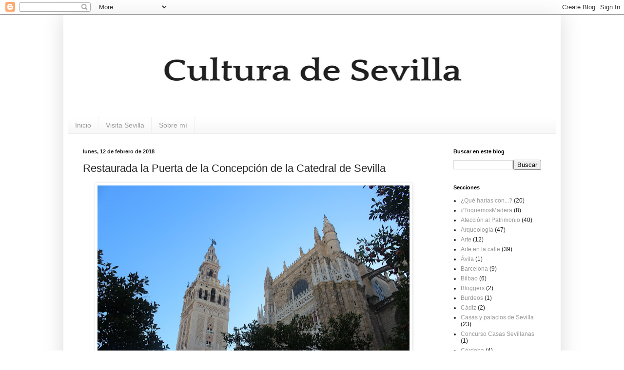

--- FILE ---
content_type: text/html; charset=UTF-8
request_url: https://culturadesevilla.blogspot.com/2018/02/restaurada-la-puerta-de-la-concepcion.html?showComment=1518480244940
body_size: 16217
content:
<!DOCTYPE html>
<html class='v2' dir='ltr' lang='es'>
<head>
<link href='https://www.blogger.com/static/v1/widgets/335934321-css_bundle_v2.css' rel='stylesheet' type='text/css'/>
<meta content='width=1100' name='viewport'/>
<meta content='text/html; charset=UTF-8' http-equiv='Content-Type'/>
<meta content='blogger' name='generator'/>
<link href='https://culturadesevilla.blogspot.com/favicon.ico' rel='icon' type='image/x-icon'/>
<link href='http://culturadesevilla.blogspot.com/2018/02/restaurada-la-puerta-de-la-concepcion.html' rel='canonical'/>
<link rel="alternate" type="application/atom+xml" title="Cultura de Sevilla - Atom" href="https://culturadesevilla.blogspot.com/feeds/posts/default" />
<link rel="alternate" type="application/rss+xml" title="Cultura de Sevilla - RSS" href="https://culturadesevilla.blogspot.com/feeds/posts/default?alt=rss" />
<link rel="service.post" type="application/atom+xml" title="Cultura de Sevilla - Atom" href="https://www.blogger.com/feeds/6766234989833184476/posts/default" />

<link rel="alternate" type="application/atom+xml" title="Cultura de Sevilla - Atom" href="https://culturadesevilla.blogspot.com/feeds/1667751863523032082/comments/default" />
<!--Can't find substitution for tag [blog.ieCssRetrofitLinks]-->
<link href='https://blogger.googleusercontent.com/img/b/R29vZ2xl/AVvXsEhF-zl4IPjVfXiUQKjas4OE53zy4H5cYep5LJ3ykB_N-2chcGLy7VekiUhXc0TCmSh95-QF7smdr_2COPwyMpgCNCOH0311PFrglbfV45KcNFsLh3q_XsqPKuOOPHizWWfh2epK2lHYNR0P/s640/01.jpg' rel='image_src'/>
<meta content='http://culturadesevilla.blogspot.com/2018/02/restaurada-la-puerta-de-la-concepcion.html' property='og:url'/>
<meta content='Restaurada la Puerta de la Concepción de la Catedral de Sevilla' property='og:title'/>
<meta content='     Hay veces en las que tras una restauración lo único que puedes hacer es rendirte ante la belleza. En los últimos meses el Cabildo Cated...' property='og:description'/>
<meta content='https://blogger.googleusercontent.com/img/b/R29vZ2xl/AVvXsEhF-zl4IPjVfXiUQKjas4OE53zy4H5cYep5LJ3ykB_N-2chcGLy7VekiUhXc0TCmSh95-QF7smdr_2COPwyMpgCNCOH0311PFrglbfV45KcNFsLh3q_XsqPKuOOPHizWWfh2epK2lHYNR0P/w1200-h630-p-k-no-nu/01.jpg' property='og:image'/>
<title>Cultura de Sevilla: Restaurada la Puerta de la Concepción de la Catedral de Sevilla</title>
<style id='page-skin-1' type='text/css'><!--
/*
-----------------------------------------------
Blogger Template Style
Name:     Simple
Designer: Blogger
URL:      www.blogger.com
----------------------------------------------- */
/* Content
----------------------------------------------- */
body {
font: normal normal 12px Arial, Tahoma, Helvetica, FreeSans, sans-serif;
color: #222222;
background: #ffffff none repeat scroll top left;
padding: 0 40px 40px 40px;
}
html body .region-inner {
min-width: 0;
max-width: 100%;
width: auto;
}
h2 {
font-size: 22px;
}
a:link {
text-decoration:none;
color: #999999;
}
a:visited {
text-decoration:none;
color: #888888;
}
a:hover {
text-decoration:underline;
color: #33aaff;
}
.body-fauxcolumn-outer .fauxcolumn-inner {
background: transparent none repeat scroll top left;
_background-image: none;
}
.body-fauxcolumn-outer .cap-top {
position: absolute;
z-index: 1;
height: 400px;
width: 100%;
}
.body-fauxcolumn-outer .cap-top .cap-left {
width: 100%;
background: transparent none repeat-x scroll top left;
_background-image: none;
}
.content-outer {
-moz-box-shadow: 0 0 40px rgba(0, 0, 0, .15);
-webkit-box-shadow: 0 0 5px rgba(0, 0, 0, .15);
-goog-ms-box-shadow: 0 0 10px #333333;
box-shadow: 0 0 40px rgba(0, 0, 0, .15);
margin-bottom: 1px;
}
.content-inner {
padding: 10px 10px;
}
.content-inner {
background-color: #ffffff;
}
/* Header
----------------------------------------------- */
.header-outer {
background: transparent none repeat-x scroll 0 -400px;
_background-image: none;
}
.Header h1 {
font: normal normal 60px Arial, Tahoma, Helvetica, FreeSans, sans-serif;
color: #222222;
text-shadow: -1px -1px 1px rgba(0, 0, 0, .2);
}
.Header h1 a {
color: #222222;
}
.Header .description {
font-size: 140%;
color: #777777;
}
.header-inner .Header .titlewrapper {
padding: 22px 30px;
}
.header-inner .Header .descriptionwrapper {
padding: 0 30px;
}
/* Tabs
----------------------------------------------- */
.tabs-inner .section:first-child {
border-top: 1px solid #eeeeee;
}
.tabs-inner .section:first-child ul {
margin-top: -1px;
border-top: 1px solid #eeeeee;
border-left: 0 solid #eeeeee;
border-right: 0 solid #eeeeee;
}
.tabs-inner .widget ul {
background: #f5f5f5 url(https://resources.blogblog.com/blogblog/data/1kt/simple/gradients_light.png) repeat-x scroll 0 -800px;
_background-image: none;
border-bottom: 1px solid #eeeeee;
margin-top: 0;
margin-left: -30px;
margin-right: -30px;
}
.tabs-inner .widget li a {
display: inline-block;
padding: .6em 1em;
font: normal normal 14px Arial, Tahoma, Helvetica, FreeSans, sans-serif;
color: #999999;
border-left: 1px solid #ffffff;
border-right: 1px solid #eeeeee;
}
.tabs-inner .widget li:first-child a {
border-left: none;
}
.tabs-inner .widget li.selected a, .tabs-inner .widget li a:hover {
color: #000000;
background-color: #eeeeee;
text-decoration: none;
}
/* Columns
----------------------------------------------- */
.main-outer {
border-top: 0 solid #eeeeee;
}
.fauxcolumn-left-outer .fauxcolumn-inner {
border-right: 1px solid #eeeeee;
}
.fauxcolumn-right-outer .fauxcolumn-inner {
border-left: 1px solid #eeeeee;
}
/* Headings
----------------------------------------------- */
div.widget > h2,
div.widget h2.title {
margin: 0 0 1em 0;
font: normal bold 11px Arial, Tahoma, Helvetica, FreeSans, sans-serif;
color: #000000;
}
/* Widgets
----------------------------------------------- */
.widget .zippy {
color: #999999;
text-shadow: 2px 2px 1px rgba(0, 0, 0, .1);
}
.widget .popular-posts ul {
list-style: none;
}
/* Posts
----------------------------------------------- */
h2.date-header {
font: normal bold 11px Arial, Tahoma, Helvetica, FreeSans, sans-serif;
}
.date-header span {
background-color: transparent;
color: #222222;
padding: inherit;
letter-spacing: inherit;
margin: inherit;
}
.main-inner {
padding-top: 30px;
padding-bottom: 30px;
}
.main-inner .column-center-inner {
padding: 0 15px;
}
.main-inner .column-center-inner .section {
margin: 0 15px;
}
.post {
margin: 0 0 25px 0;
}
h3.post-title, .comments h4 {
font: normal normal 22px Arial, Tahoma, Helvetica, FreeSans, sans-serif;
margin: .75em 0 0;
}
.post-body {
font-size: 110%;
line-height: 1.4;
position: relative;
}
.post-body img, .post-body .tr-caption-container, .Profile img, .Image img,
.BlogList .item-thumbnail img {
padding: 2px;
background: #ffffff;
border: 1px solid #eeeeee;
-moz-box-shadow: 1px 1px 5px rgba(0, 0, 0, .1);
-webkit-box-shadow: 1px 1px 5px rgba(0, 0, 0, .1);
box-shadow: 1px 1px 5px rgba(0, 0, 0, .1);
}
.post-body img, .post-body .tr-caption-container {
padding: 5px;
}
.post-body .tr-caption-container {
color: #222222;
}
.post-body .tr-caption-container img {
padding: 0;
background: transparent;
border: none;
-moz-box-shadow: 0 0 0 rgba(0, 0, 0, .1);
-webkit-box-shadow: 0 0 0 rgba(0, 0, 0, .1);
box-shadow: 0 0 0 rgba(0, 0, 0, .1);
}
.post-header {
margin: 0 0 1.5em;
line-height: 1.6;
font-size: 90%;
}
.post-footer {
margin: 20px -2px 0;
padding: 5px 10px;
color: #666666;
background-color: #f9f9f9;
border-bottom: 1px solid #eeeeee;
line-height: 1.6;
font-size: 90%;
}
#comments .comment-author {
padding-top: 1.5em;
border-top: 1px solid #eeeeee;
background-position: 0 1.5em;
}
#comments .comment-author:first-child {
padding-top: 0;
border-top: none;
}
.avatar-image-container {
margin: .2em 0 0;
}
#comments .avatar-image-container img {
border: 1px solid #eeeeee;
}
/* Comments
----------------------------------------------- */
.comments .comments-content .icon.blog-author {
background-repeat: no-repeat;
background-image: url([data-uri]);
}
.comments .comments-content .loadmore a {
border-top: 1px solid #999999;
border-bottom: 1px solid #999999;
}
.comments .comment-thread.inline-thread {
background-color: #f9f9f9;
}
.comments .continue {
border-top: 2px solid #999999;
}
/* Accents
---------------------------------------------- */
.section-columns td.columns-cell {
border-left: 1px solid #eeeeee;
}
.blog-pager {
background: transparent none no-repeat scroll top center;
}
.blog-pager-older-link, .home-link,
.blog-pager-newer-link {
background-color: #ffffff;
padding: 5px;
}
.footer-outer {
border-top: 0 dashed #bbbbbb;
}
/* Mobile
----------------------------------------------- */
body.mobile  {
background-size: auto;
}
.mobile .body-fauxcolumn-outer {
background: transparent none repeat scroll top left;
}
.mobile .body-fauxcolumn-outer .cap-top {
background-size: 100% auto;
}
.mobile .content-outer {
-webkit-box-shadow: 0 0 3px rgba(0, 0, 0, .15);
box-shadow: 0 0 3px rgba(0, 0, 0, .15);
}
.mobile .tabs-inner .widget ul {
margin-left: 0;
margin-right: 0;
}
.mobile .post {
margin: 0;
}
.mobile .main-inner .column-center-inner .section {
margin: 0;
}
.mobile .date-header span {
padding: 0.1em 10px;
margin: 0 -10px;
}
.mobile h3.post-title {
margin: 0;
}
.mobile .blog-pager {
background: transparent none no-repeat scroll top center;
}
.mobile .footer-outer {
border-top: none;
}
.mobile .main-inner, .mobile .footer-inner {
background-color: #ffffff;
}
.mobile-index-contents {
color: #222222;
}
.mobile-link-button {
background-color: #999999;
}
.mobile-link-button a:link, .mobile-link-button a:visited {
color: #ffffff;
}
.mobile .tabs-inner .section:first-child {
border-top: none;
}
.mobile .tabs-inner .PageList .widget-content {
background-color: #eeeeee;
color: #000000;
border-top: 1px solid #eeeeee;
border-bottom: 1px solid #eeeeee;
}
.mobile .tabs-inner .PageList .widget-content .pagelist-arrow {
border-left: 1px solid #eeeeee;
}

--></style>
<style id='template-skin-1' type='text/css'><!--
body {
min-width: 1020px;
}
.content-outer, .content-fauxcolumn-outer, .region-inner {
min-width: 1020px;
max-width: 1020px;
_width: 1020px;
}
.main-inner .columns {
padding-left: 0px;
padding-right: 240px;
}
.main-inner .fauxcolumn-center-outer {
left: 0px;
right: 240px;
/* IE6 does not respect left and right together */
_width: expression(this.parentNode.offsetWidth -
parseInt("0px") -
parseInt("240px") + 'px');
}
.main-inner .fauxcolumn-left-outer {
width: 0px;
}
.main-inner .fauxcolumn-right-outer {
width: 240px;
}
.main-inner .column-left-outer {
width: 0px;
right: 100%;
margin-left: -0px;
}
.main-inner .column-right-outer {
width: 240px;
margin-right: -240px;
}
#layout {
min-width: 0;
}
#layout .content-outer {
min-width: 0;
width: 800px;
}
#layout .region-inner {
min-width: 0;
width: auto;
}
body#layout div.add_widget {
padding: 8px;
}
body#layout div.add_widget a {
margin-left: 32px;
}
--></style>
<script type='text/javascript'>
        (function(i,s,o,g,r,a,m){i['GoogleAnalyticsObject']=r;i[r]=i[r]||function(){
        (i[r].q=i[r].q||[]).push(arguments)},i[r].l=1*new Date();a=s.createElement(o),
        m=s.getElementsByTagName(o)[0];a.async=1;a.src=g;m.parentNode.insertBefore(a,m)
        })(window,document,'script','https://www.google-analytics.com/analytics.js','ga');
        ga('create', 'UA-15080216-1', 'auto', 'blogger');
        ga('blogger.send', 'pageview');
      </script>
<link href='https://www.blogger.com/dyn-css/authorization.css?targetBlogID=6766234989833184476&amp;zx=cd36f1f9-7331-4dec-aa6e-fafb8554e58c' media='none' onload='if(media!=&#39;all&#39;)media=&#39;all&#39;' rel='stylesheet'/><noscript><link href='https://www.blogger.com/dyn-css/authorization.css?targetBlogID=6766234989833184476&amp;zx=cd36f1f9-7331-4dec-aa6e-fafb8554e58c' rel='stylesheet'/></noscript>
<meta name='google-adsense-platform-account' content='ca-host-pub-1556223355139109'/>
<meta name='google-adsense-platform-domain' content='blogspot.com'/>

</head>
<body class='loading variant-pale'>
<div class='navbar section' id='navbar' name='Barra de navegación'><div class='widget Navbar' data-version='1' id='Navbar1'><script type="text/javascript">
    function setAttributeOnload(object, attribute, val) {
      if(window.addEventListener) {
        window.addEventListener('load',
          function(){ object[attribute] = val; }, false);
      } else {
        window.attachEvent('onload', function(){ object[attribute] = val; });
      }
    }
  </script>
<div id="navbar-iframe-container"></div>
<script type="text/javascript" src="https://apis.google.com/js/platform.js"></script>
<script type="text/javascript">
      gapi.load("gapi.iframes:gapi.iframes.style.bubble", function() {
        if (gapi.iframes && gapi.iframes.getContext) {
          gapi.iframes.getContext().openChild({
              url: 'https://www.blogger.com/navbar/6766234989833184476?po\x3d1667751863523032082\x26origin\x3dhttps://culturadesevilla.blogspot.com',
              where: document.getElementById("navbar-iframe-container"),
              id: "navbar-iframe"
          });
        }
      });
    </script><script type="text/javascript">
(function() {
var script = document.createElement('script');
script.type = 'text/javascript';
script.src = '//pagead2.googlesyndication.com/pagead/js/google_top_exp.js';
var head = document.getElementsByTagName('head')[0];
if (head) {
head.appendChild(script);
}})();
</script>
</div></div>
<div class='body-fauxcolumns'>
<div class='fauxcolumn-outer body-fauxcolumn-outer'>
<div class='cap-top'>
<div class='cap-left'></div>
<div class='cap-right'></div>
</div>
<div class='fauxborder-left'>
<div class='fauxborder-right'></div>
<div class='fauxcolumn-inner'>
</div>
</div>
<div class='cap-bottom'>
<div class='cap-left'></div>
<div class='cap-right'></div>
</div>
</div>
</div>
<div class='content'>
<div class='content-fauxcolumns'>
<div class='fauxcolumn-outer content-fauxcolumn-outer'>
<div class='cap-top'>
<div class='cap-left'></div>
<div class='cap-right'></div>
</div>
<div class='fauxborder-left'>
<div class='fauxborder-right'></div>
<div class='fauxcolumn-inner'>
</div>
</div>
<div class='cap-bottom'>
<div class='cap-left'></div>
<div class='cap-right'></div>
</div>
</div>
</div>
<div class='content-outer'>
<div class='content-cap-top cap-top'>
<div class='cap-left'></div>
<div class='cap-right'></div>
</div>
<div class='fauxborder-left content-fauxborder-left'>
<div class='fauxborder-right content-fauxborder-right'></div>
<div class='content-inner'>
<header>
<div class='header-outer'>
<div class='header-cap-top cap-top'>
<div class='cap-left'></div>
<div class='cap-right'></div>
</div>
<div class='fauxborder-left header-fauxborder-left'>
<div class='fauxborder-right header-fauxborder-right'></div>
<div class='region-inner header-inner'>
<div class='header section' id='header' name='Cabecera'><div class='widget Header' data-version='1' id='Header1'>
<div id='header-inner'>
<a href='https://culturadesevilla.blogspot.com/' style='display: block;'>
<img alt='Cultura de Sevilla' height='200px; ' id='Header1_headerimg' src='https://blogger.googleusercontent.com/img/b/R29vZ2xl/AVvXsEiQTlGf_4MTk2kMqDmtj4uK4J-VwomLUE-OpL7VaMBqPfzzsfacl8aDrDATHXGWpmsiIiFtgk85MRmlV6GMHvacs5dGiKPwbfreuS0-WEh0UB_GJISu0BM0jMuA4PANj26EE1xo-j80m8nD/s1600/Cultura+de+Sevilla+%25284%2529.png' style='display: block;margin-left: auto;margin-right: auto;width: 70%;' width='600px; '/>
</a>
</div>
</div></div>
</div>
</div>
<div class='header-cap-bottom cap-bottom'>
<div class='cap-left'></div>
<div class='cap-right'></div>
</div>
</div>
</header>
<div class='tabs-outer'>
<div class='tabs-cap-top cap-top'>
<div class='cap-left'></div>
<div class='cap-right'></div>
</div>
<div class='fauxborder-left tabs-fauxborder-left'>
<div class='fauxborder-right tabs-fauxborder-right'></div>
<div class='region-inner tabs-inner'>
<div class='tabs section' id='crosscol' name='Multicolumnas'><div class='widget PageList' data-version='1' id='PageList1'>
<h2>Páginas</h2>
<div class='widget-content'>
<ul>
<li>
<a href='https://culturadesevilla.blogspot.com/'>Inicio</a>
</li>
<li>
<a href='https://culturadesevilla.blogspot.com/p/visita-sevilla.html'>Visita Sevilla</a>
</li>
<li>
<a href='https://culturadesevilla.blogspot.com/p/prueba.html'>Sobre mí</a>
</li>
</ul>
<div class='clear'></div>
</div>
</div></div>
<div class='tabs no-items section' id='crosscol-overflow' name='Cross-Column 2'></div>
</div>
</div>
<div class='tabs-cap-bottom cap-bottom'>
<div class='cap-left'></div>
<div class='cap-right'></div>
</div>
</div>
<div class='main-outer'>
<div class='main-cap-top cap-top'>
<div class='cap-left'></div>
<div class='cap-right'></div>
</div>
<div class='fauxborder-left main-fauxborder-left'>
<div class='fauxborder-right main-fauxborder-right'></div>
<div class='region-inner main-inner'>
<div class='columns fauxcolumns'>
<div class='fauxcolumn-outer fauxcolumn-center-outer'>
<div class='cap-top'>
<div class='cap-left'></div>
<div class='cap-right'></div>
</div>
<div class='fauxborder-left'>
<div class='fauxborder-right'></div>
<div class='fauxcolumn-inner'>
</div>
</div>
<div class='cap-bottom'>
<div class='cap-left'></div>
<div class='cap-right'></div>
</div>
</div>
<div class='fauxcolumn-outer fauxcolumn-left-outer'>
<div class='cap-top'>
<div class='cap-left'></div>
<div class='cap-right'></div>
</div>
<div class='fauxborder-left'>
<div class='fauxborder-right'></div>
<div class='fauxcolumn-inner'>
</div>
</div>
<div class='cap-bottom'>
<div class='cap-left'></div>
<div class='cap-right'></div>
</div>
</div>
<div class='fauxcolumn-outer fauxcolumn-right-outer'>
<div class='cap-top'>
<div class='cap-left'></div>
<div class='cap-right'></div>
</div>
<div class='fauxborder-left'>
<div class='fauxborder-right'></div>
<div class='fauxcolumn-inner'>
</div>
</div>
<div class='cap-bottom'>
<div class='cap-left'></div>
<div class='cap-right'></div>
</div>
</div>
<!-- corrects IE6 width calculation -->
<div class='columns-inner'>
<div class='column-center-outer'>
<div class='column-center-inner'>
<div class='main section' id='main' name='Principal'><div class='widget Blog' data-version='1' id='Blog1'>
<div class='blog-posts hfeed'>

          <div class="date-outer">
        
<h2 class='date-header'><span>lunes, 12 de febrero de 2018</span></h2>

          <div class="date-posts">
        
<div class='post-outer'>
<div class='post hentry' itemprop='blogPost' itemscope='itemscope' itemtype='http://schema.org/BlogPosting'>
<meta content='https://blogger.googleusercontent.com/img/b/R29vZ2xl/AVvXsEhF-zl4IPjVfXiUQKjas4OE53zy4H5cYep5LJ3ykB_N-2chcGLy7VekiUhXc0TCmSh95-QF7smdr_2COPwyMpgCNCOH0311PFrglbfV45KcNFsLh3q_XsqPKuOOPHizWWfh2epK2lHYNR0P/s640/01.jpg' itemprop='image_url'/>
<meta content='6766234989833184476' itemprop='blogId'/>
<meta content='1667751863523032082' itemprop='postId'/>
<a name='1667751863523032082'></a>
<h3 class='post-title entry-title' itemprop='name'>
Restaurada la Puerta de la Concepción de la Catedral de Sevilla
</h3>
<div class='post-header'>
<div class='post-header-line-1'></div>
</div>
<div class='post-body entry-content' id='post-body-1667751863523032082' itemprop='description articleBody'>
<div class="separator" style="clear: both; text-align: center;">
<a href="https://blogger.googleusercontent.com/img/b/R29vZ2xl/AVvXsEhF-zl4IPjVfXiUQKjas4OE53zy4H5cYep5LJ3ykB_N-2chcGLy7VekiUhXc0TCmSh95-QF7smdr_2COPwyMpgCNCOH0311PFrglbfV45KcNFsLh3q_XsqPKuOOPHizWWfh2epK2lHYNR0P/s1600/01.jpg" imageanchor="1" style="margin-left: 1em; margin-right: 1em;"><img border="0" data-original-height="1037" data-original-width="1556" height="426" src="https://blogger.googleusercontent.com/img/b/R29vZ2xl/AVvXsEhF-zl4IPjVfXiUQKjas4OE53zy4H5cYep5LJ3ykB_N-2chcGLy7VekiUhXc0TCmSh95-QF7smdr_2COPwyMpgCNCOH0311PFrglbfV45KcNFsLh3q_XsqPKuOOPHizWWfh2epK2lHYNR0P/s640/01.jpg" width="640" /></a></div>
<br />
<br />
<div style="text-align: justify;">
Hay veces en las que tras una restauración lo único que puedes hacer es rendirte ante la belleza. En los últimos meses el Cabildo Catedral ha llevado a cabo la <b>limpieza de la Puerta de la Concepción y la cara oeste de la Giralda</b>. El cambio cromático en la Giralda es más que evidente pero sin duda el gran descubrimiento ha sido la Puerta de la Concepción, oculta durante décadas tras una costra de suciedad que la hacía pasar completamente desapercibida.</div>
<div style="text-align: justify;">
<br /></div>
<div style="text-align: justify;">
<br />
<a name="more"></a><br />
<br /></div>
<div class="separator" style="clear: both; text-align: center;">
<a href="https://blogger.googleusercontent.com/img/b/R29vZ2xl/AVvXsEiJclmgeFJAiwjK7SLRolvZyg5JZRMm4fqcxeEm_RBvF6t4GVa6vK0yqKvMTWEtNgN6O-2JElAfeZr5t0XWoMBSZ1xTw8_kwAfndFZev6pPwRMfvtgXqUPQ-fatKsoJmGuzXX5LfXbHcuFw/s1600/02.jpg" imageanchor="1" style="margin-left: 1em; margin-right: 1em;"><img border="0" data-original-height="1037" data-original-width="1556" height="266" src="https://blogger.googleusercontent.com/img/b/R29vZ2xl/AVvXsEiJclmgeFJAiwjK7SLRolvZyg5JZRMm4fqcxeEm_RBvF6t4GVa6vK0yqKvMTWEtNgN6O-2JElAfeZr5t0XWoMBSZ1xTw8_kwAfndFZev6pPwRMfvtgXqUPQ-fatKsoJmGuzXX5LfXbHcuFw/s400/02.jpg" width="400" /></a></div>
<br />
<br />
<div style="text-align: justify;">
La <b>Puerta de la Concepción</b> es una de las más desconocidas de la Catedral debido a su ubicación, dentro del Patio de los Naranjos. Ha sido la última en restaurarse y el cambio no deja indiferente a nadie. La construcción de la Catedral de Sevilla ha sido un proceso largo y complejo en el que los diferentes elementos que la componen se han ido concluyendo en función de las necesidades y la disponibilidad económica. Curiosamente, la fábrica gótica dejó sin acabar las tres puertas principales del templo, la de la nave central (Asunción de la Virgen) y las dos de crucero (San Cristóbal y Concepción). No será hasta finales del siglo XIX cuando se retomen las obras y el estilo elegido, como no podía ser de otro modo, será el neogótico. <b>La Puerta de la Concepción será la última en culminarse y de su diseño se encargó Demetrio de los Ríos, si bien el proyecto fue ejecutado por Adolfo Fernández Casanova</b>, el mismo que realizó la gemela <a href="http://culturadesevilla.blogspot.com.es/2016/11/la-puerta-del-principe-de-la-catedral.html">Puerta del Príncipe o de San Cristóbal</a>.</div>
<div style="text-align: justify;">
<br /></div>
<div style="text-align: justify;">
<br /></div>
<div class="separator" style="clear: both; text-align: center;">
<a href="https://blogger.googleusercontent.com/img/b/R29vZ2xl/AVvXsEiTn8nhDYSIQ0I_V1X5MCKRp4xl-Z7S9VDmoI0G88NYAEFV3xezTlgay32QsOXYmD8SSzibDDCMHW2OdX8rALaxf8hg-QUqRWtcxLe2NJ20OPl-yLY-DvTCCNaIn_vJi5m4HtjKGTrqhN0T/s1600/03.jpg" imageanchor="1" style="margin-left: 1em; margin-right: 1em;"><img border="0" data-original-height="1037" data-original-width="1556" height="266" src="https://blogger.googleusercontent.com/img/b/R29vZ2xl/AVvXsEiTn8nhDYSIQ0I_V1X5MCKRp4xl-Z7S9VDmoI0G88NYAEFV3xezTlgay32QsOXYmD8SSzibDDCMHW2OdX8rALaxf8hg-QUqRWtcxLe2NJ20OPl-yLY-DvTCCNaIn_vJi5m4HtjKGTrqhN0T/s400/03.jpg" width="400" /></a></div>
<br />
<br />
<div style="text-align: justify;">
La principal pista que nos permite diferenciar la fábrica original gótica (finales del siglo XV - principios del XVI) de la del XIX es el color. Los tonos dorados del rosetón y los estribos laterales pertenecen al edificio gótico, mientras que la piedra blanca es un añadido de Fernández Casanova, que levanta la nueva puerta entre 1866 y 1895, fecha en la que se dan por concluidas las obras a pesar de que se prolongarán hasta 1927. A diferencia de la Puerta del Príncipe, la de la Concepción sí está decorada con una serie de esculturas en terracota que le otorgan una bicromía llamativa y a la vez muy sugerente. En la parte superior nos encontramos a Cristo Rey centrando la composición con los doce apóstoles, un claro guiño a las galerías de reyes del Gótico francés. Más abajo, en el tímpano, nos encontramos el grupo de la Virgen con San Juan y San Miguel y en los laterales cuatro figuras femeninas entre las que se encuentra Judith y Esther.</div>
<div style="text-align: justify;">
<br /></div>
<div style="text-align: justify;">
<br /></div>
<div class="separator" style="clear: both; text-align: center;">
<a href="https://blogger.googleusercontent.com/img/b/R29vZ2xl/AVvXsEj6gmg7pgCN9LoF5b2lu8ZLEI2Z_Vr4hNk8xqTz1EqhnTZ53FBTelTClFarO2kPGf9FrptzIhq21S2ILxi2OCarM4FO67I-iJa9Ye0_pwkF0AhgLA5D44gM1QjysE1qiglPXEPzsSV5dEOf/s1600/04.jpg" imageanchor="1" style="margin-left: 1em; margin-right: 1em;"><img border="0" data-original-height="1037" data-original-width="1556" height="266" src="https://blogger.googleusercontent.com/img/b/R29vZ2xl/AVvXsEj6gmg7pgCN9LoF5b2lu8ZLEI2Z_Vr4hNk8xqTz1EqhnTZ53FBTelTClFarO2kPGf9FrptzIhq21S2ILxi2OCarM4FO67I-iJa9Ye0_pwkF0AhgLA5D44gM1QjysE1qiglPXEPzsSV5dEOf/s400/04.jpg" width="400" /></a></div>
<br />
<div class="separator" style="clear: both; text-align: center;">
<a href="https://blogger.googleusercontent.com/img/b/R29vZ2xl/AVvXsEgkg1boNCd1mnZ2uN9BA45OdePFQnKn0CvNqc2XRm8oa1Wwo9mBurU9nuAkwnkN_fNhf94upiT3pM2OZ0aMdcBQSetZwQQb60Fs2tfxowaHiqFAt93lT4ZLAnorb-rrAPVc4gF5kFbG7x7K/s1600/10.jpg" imageanchor="1" style="margin-left: 1em; margin-right: 1em;"><img border="0" data-original-height="1037" data-original-width="1556" height="266" src="https://blogger.googleusercontent.com/img/b/R29vZ2xl/AVvXsEgkg1boNCd1mnZ2uN9BA45OdePFQnKn0CvNqc2XRm8oa1Wwo9mBurU9nuAkwnkN_fNhf94upiT3pM2OZ0aMdcBQSetZwQQb60Fs2tfxowaHiqFAt93lT4ZLAnorb-rrAPVc4gF5kFbG7x7K/s400/10.jpg" width="400" /></a></div>
<br />
<br />
<div style="text-align: justify;">
Tanto la puerta del Príncipe como la de la Concepción son una reinterpretación, a gran escala, de las puerta góticas del edificio, como la del Bautismo o la del Nacimiento, pero el empleo de otro tipo de piedra les aporta una luminosidad muy propia del siglo XIX. Lamentablemente, la falta de dinero hizo que no se llegara a concluir el programa iconográfico de ambas puertas, por lo que son muchas las hornacinas que se han quedado sin decoración. Aún así, podemos detenernos en los diferentes elementos escultóricos que jalonan la puerta.</div>
<div style="text-align: justify;">
<br /></div>
<div style="text-align: justify;">
<br /></div>
<div class="separator" style="clear: both; text-align: center;">
<a href="https://blogger.googleusercontent.com/img/b/R29vZ2xl/AVvXsEjx1S_aR4PR7JRo_m85RbvT8pz5WueCzQ6Q5AS0_emcsqX2hOcSMJ4V8dM7vCin-bGN8zDC0K3pP4H7Ve24ARg3fuNuWB-5OTUB-4wrKBBOFfZ6_En1hnb4xdLqnlb76cSvNHGeACdeMahA/s1600/05.jpg" imageanchor="1" style="margin-left: 1em; margin-right: 1em;"><img border="0" data-original-height="1037" data-original-width="1556" height="266" src="https://blogger.googleusercontent.com/img/b/R29vZ2xl/AVvXsEjx1S_aR4PR7JRo_m85RbvT8pz5WueCzQ6Q5AS0_emcsqX2hOcSMJ4V8dM7vCin-bGN8zDC0K3pP4H7Ve24ARg3fuNuWB-5OTUB-4wrKBBOFfZ6_En1hnb4xdLqnlb76cSvNHGeACdeMahA/s400/05.jpg" width="400" /></a></div>
<br />
<div class="separator" style="clear: both; text-align: center;">
<a href="https://blogger.googleusercontent.com/img/b/R29vZ2xl/AVvXsEgFgvEySw_4_8O-W9j8H0t0W6Du8A2_7Ws3VdaDpf2viYVJndTPyYplW36WT-I9hNLqpnmiAvmuret3Y3lzCJqak6Azv5hLbZbvW2DyI3PjhQUilCS-Y2HO_td9Be2TAv1cfM3VlzB270bM/s1600/06.jpg" imageanchor="1" style="margin-left: 1em; margin-right: 1em;"><img border="0" data-original-height="1037" data-original-width="1556" height="266" src="https://blogger.googleusercontent.com/img/b/R29vZ2xl/AVvXsEgFgvEySw_4_8O-W9j8H0t0W6Du8A2_7Ws3VdaDpf2viYVJndTPyYplW36WT-I9hNLqpnmiAvmuret3Y3lzCJqak6Azv5hLbZbvW2DyI3PjhQUilCS-Y2HO_td9Be2TAv1cfM3VlzB270bM/s400/06.jpg" width="400" /></a></div>
<br />
<br />
<div style="text-align: justify;">
Para evitar desprendimientos y dotar a la puerta de una imagen igualitaria, se ha procedido a sustituir los pináculos neogóticos por piezas nuevas de la misma piedra. Los originales han sido colocados junto a la puerta, a ras de suelo, para que puedan ser observados por los visitantes.</div>
<div style="text-align: justify;">
<br /></div>
<div style="text-align: justify;">
<br /></div>
<div class="separator" style="clear: both; text-align: center;">
<a href="https://blogger.googleusercontent.com/img/b/R29vZ2xl/AVvXsEjIYtOpR_8nHmqKDqj3zr0pnrXXJAyIG0ki5cQS-mi7HOOgLtzW-l-lPepQG__qhpuyNNpnrlslmBTOeGFVfADARoX8HLUiHdpCtwrvfV_hjvHqijPZMA3Q2-KaYmvL5ZmQQyGhBwx_zexP/s1600/07.jpg" imageanchor="1" style="margin-left: 1em; margin-right: 1em;"><img border="0" data-original-height="1037" data-original-width="1556" height="266" src="https://blogger.googleusercontent.com/img/b/R29vZ2xl/AVvXsEjIYtOpR_8nHmqKDqj3zr0pnrXXJAyIG0ki5cQS-mi7HOOgLtzW-l-lPepQG__qhpuyNNpnrlslmBTOeGFVfADARoX8HLUiHdpCtwrvfV_hjvHqijPZMA3Q2-KaYmvL5ZmQQyGhBwx_zexP/s400/07.jpg" width="400" /></a></div>
<br />
<div class="separator" style="clear: both; text-align: center;">
<a href="https://blogger.googleusercontent.com/img/b/R29vZ2xl/AVvXsEhnzA75pPFiAIlfPRWFfYtIDOxtF_4Z-9SUz0Uioa_rjoded4wft7m5HS0K8s7L4xXop4ZXMoj1J1MFxEEzsnAZ8NReBwf5HBSSKVrkKQ-ChhBMAHvL2_vELh7aClbNehOBNGEysJyN-C3j/s1600/08.jpg" imageanchor="1" style="margin-left: 1em; margin-right: 1em;"><img border="0" data-original-height="1556" data-original-width="1037" height="400" src="https://blogger.googleusercontent.com/img/b/R29vZ2xl/AVvXsEhnzA75pPFiAIlfPRWFfYtIDOxtF_4Z-9SUz0Uioa_rjoded4wft7m5HS0K8s7L4xXop4ZXMoj1J1MFxEEzsnAZ8NReBwf5HBSSKVrkKQ-ChhBMAHvL2_vELh7aClbNehOBNGEysJyN-C3j/s400/08.jpg" width="266" /></a></div>
<br />
<br />
<div style="text-align: justify;">
La otra gran obra de restauración se ha centrado en la cara oeste de la Giralda. Su limpieza ha permitido recuperar la riqueza cromática y volumétrica con que la diseñó Hernán Ruiz II. Los trabajos han permitido descubrir varios detalles arquitectónicos y estéticos del edificio, como que el muro es de ladrillo macizo, alcanzando los dos metros de espesor, o que en su momento la torre estuvo enfoscada con almagras y blancos, algo que ya se sabía pero que ahora ha quedado documentado. La imagen que tenemos a día de hoy de la Giralda, en ladrillo, dista mucho por tanto de cómo fue originalmente puesto que el ladrillo era un material constructivo que se enfoscaba con colores para dar mayor riqueza a los edificios. Una vez culminados los trabajos en esta fachada de la Giralda el objetivo es seguir por la siguiente, restaurándose una al año.</div>
<div style="text-align: justify;">
<br />
<br /></div>
<div class="separator" style="clear: both; text-align: center;">
<a href="https://blogger.googleusercontent.com/img/b/R29vZ2xl/AVvXsEjqDkecV-r1dHFM1pNP0HIajYlMSrYU2u2MHUFrxZ7sMuw8Ogbke4N-sxlCkdHpBtK82zGPnRribvpShKGnKBQpctq96BKIt4wVMXcSBf4nU_T6ALHnAhD-lDRV3Sa-4FVtQQePBazyZcUg/s1600/09.jpg" imageanchor="1" style="margin-left: 1em; margin-right: 1em;"><img border="0" data-original-height="1037" data-original-width="1556" height="266" src="https://blogger.googleusercontent.com/img/b/R29vZ2xl/AVvXsEjqDkecV-r1dHFM1pNP0HIajYlMSrYU2u2MHUFrxZ7sMuw8Ogbke4N-sxlCkdHpBtK82zGPnRribvpShKGnKBQpctq96BKIt4wVMXcSBf4nU_T6ALHnAhD-lDRV3Sa-4FVtQQePBazyZcUg/s400/09.jpg" width="400" /></a></div>
<br />
<div style='clear: both;'></div>
</div>
<div class='post-footer'>
<div class='post-footer-line post-footer-line-1'></div>
<div class='post-footer-line post-footer-line-2'><span class='post-labels'>
Etiquetas:
<a href='https://culturadesevilla.blogspot.com/search/label/Recuperaci%C3%B3n%20del%20Casco%20Hist%C3%B3rico' rel='tag'>Recuperación del Casco Histórico</a>,
<a href='https://culturadesevilla.blogspot.com/search/label/Restauraci%C3%B3n%20del%20Patrimonio' rel='tag'>Restauración del Patrimonio</a>
</span>
<span class='post-author vcard'>
Publicado por
<span class='fn' itemprop='author' itemscope='itemscope' itemtype='http://schema.org/Person'>
<span itemprop='name'>Sergio Harillo</span>
</span>
</span>
<span class='post-timestamp'>
a las
<meta content='http://culturadesevilla.blogspot.com/2018/02/restaurada-la-puerta-de-la-concepcion.html' itemprop='url'/>
<a class='timestamp-link' href='https://culturadesevilla.blogspot.com/2018/02/restaurada-la-puerta-de-la-concepcion.html' rel='bookmark' title='permanent link'><abbr class='published' itemprop='datePublished' title='2018-02-12T16:32:00+01:00'>16:32</abbr></a>
</span>
</div>
<div class='post-footer-line post-footer-line-3'><span class='post-comment-link'>
</span>
<div class='post-share-buttons goog-inline-block'>
<a class='goog-inline-block share-button sb-email' href='https://www.blogger.com/share-post.g?blogID=6766234989833184476&postID=1667751863523032082&target=email' target='_blank' title='Enviar por correo electrónico'><span class='share-button-link-text'>Enviar por correo electrónico</span></a><a class='goog-inline-block share-button sb-blog' href='https://www.blogger.com/share-post.g?blogID=6766234989833184476&postID=1667751863523032082&target=blog' onclick='window.open(this.href, "_blank", "height=270,width=475"); return false;' target='_blank' title='Escribe un blog'><span class='share-button-link-text'>Escribe un blog</span></a><a class='goog-inline-block share-button sb-twitter' href='https://www.blogger.com/share-post.g?blogID=6766234989833184476&postID=1667751863523032082&target=twitter' target='_blank' title='Compartir en X'><span class='share-button-link-text'>Compartir en X</span></a><a class='goog-inline-block share-button sb-facebook' href='https://www.blogger.com/share-post.g?blogID=6766234989833184476&postID=1667751863523032082&target=facebook' onclick='window.open(this.href, "_blank", "height=430,width=640"); return false;' target='_blank' title='Compartir con Facebook'><span class='share-button-link-text'>Compartir con Facebook</span></a><a class='goog-inline-block share-button sb-pinterest' href='https://www.blogger.com/share-post.g?blogID=6766234989833184476&postID=1667751863523032082&target=pinterest' target='_blank' title='Compartir en Pinterest'><span class='share-button-link-text'>Compartir en Pinterest</span></a>
</div>
<span class='post-icons'>
<span class='item-control blog-admin pid-1377681905'>
<a href='https://www.blogger.com/post-edit.g?blogID=6766234989833184476&postID=1667751863523032082&from=pencil' title='Editar entrada'>
<img alt='' class='icon-action' height='18' src='https://resources.blogblog.com/img/icon18_edit_allbkg.gif' width='18'/>
</a>
</span>
</span>
</div>
</div>
</div>
<div class='comments' id='comments'>
<a name='comments'></a>
<h4>3 comentarios:</h4>
<div id='Blog1_comments-block-wrapper'>
<dl class='avatar-comment-indent' id='comments-block'>
<dt class='comment-author ' id='c4321003684882046894'>
<a name='c4321003684882046894'></a>
<div class="avatar-image-container avatar-stock"><span dir="ltr"><a href="https://www.blogger.com/profile/06174417281776829399" target="" rel="nofollow" onclick="" class="avatar-hovercard" id="av-4321003684882046894-06174417281776829399"><img src="//www.blogger.com/img/blogger_logo_round_35.png" width="35" height="35" alt="" title="Unknown">

</a></span></div>
<a href='https://www.blogger.com/profile/06174417281776829399' rel='nofollow'>Unknown</a>
dijo...
</dt>
<dd class='comment-body' id='Blog1_cmt-4321003684882046894'>
<p>
Magnífico trabajo del equipo restaurador, hemos descubierto una nueva puerta oculta durante años por la suciedad y las mallas de protección. Ahora sólo falta que el Patio de los Naranjos vuelva a ser un espacio abierto al público, una plaza más de la ciudad, como siempre lo fue.<br /><br />P.D.: No tienes ninguna foto del relieve del tímpano?? Me gustaría ver cómo lo han dejado.
</p>
</dd>
<dd class='comment-footer'>
<span class='comment-timestamp'>
<a href='https://culturadesevilla.blogspot.com/2018/02/restaurada-la-puerta-de-la-concepcion.html?showComment=1518465037361#c4321003684882046894' title='comment permalink'>
12 de febrero de 2018 a las 20:50
</a>
<span class='item-control blog-admin pid-1187831100'>
<a class='comment-delete' href='https://www.blogger.com/comment/delete/6766234989833184476/4321003684882046894' title='Eliminar comentario'>
<img src='https://resources.blogblog.com/img/icon_delete13.gif'/>
</a>
</span>
</span>
</dd>
<dt class='comment-author ' id='c2169957706505643390'>
<a name='c2169957706505643390'></a>
<div class="avatar-image-container avatar-stock"><span dir="ltr"><a href="https://www.blogger.com/profile/02253639958092568288" target="" rel="nofollow" onclick="" class="avatar-hovercard" id="av-2169957706505643390-02253639958092568288"><img src="//www.blogger.com/img/blogger_logo_round_35.png" width="35" height="35" alt="" title="Unknown">

</a></span></div>
<a href='https://www.blogger.com/profile/02253639958092568288' rel='nofollow'>Unknown</a>
dijo...
</dt>
<dd class='comment-body' id='Blog1_cmt-2169957706505643390'>
<p>
felicidades por tus aportes, gracias<br />
</p>
</dd>
<dd class='comment-footer'>
<span class='comment-timestamp'>
<a href='https://culturadesevilla.blogspot.com/2018/02/restaurada-la-puerta-de-la-concepcion.html?showComment=1518480244940#c2169957706505643390' title='comment permalink'>
13 de febrero de 2018 a las 1:04
</a>
<span class='item-control blog-admin pid-798587274'>
<a class='comment-delete' href='https://www.blogger.com/comment/delete/6766234989833184476/2169957706505643390' title='Eliminar comentario'>
<img src='https://resources.blogblog.com/img/icon_delete13.gif'/>
</a>
</span>
</span>
</dd>
<dt class='comment-author blog-author' id='c7685198251961967742'>
<a name='c7685198251961967742'></a>
<div class="avatar-image-container vcard"><span dir="ltr"><a href="https://www.blogger.com/profile/01803668643331037761" target="" rel="nofollow" onclick="" class="avatar-hovercard" id="av-7685198251961967742-01803668643331037761"><img src="https://resources.blogblog.com/img/blank.gif" width="35" height="35" class="delayLoad" style="display: none;" longdesc="//blogger.googleusercontent.com/img/b/R29vZ2xl/AVvXsEgJIsk-1QLqrtYeqtijnlYb3Z5xnKDiDcLzLHECCA4vgJQlCavenRxlH8oMGNAvBeUiZMlwO8NSe1Z0ktbA4YCMaINGWFMTZ1U1_KTsc60reLX60HXe6dvQSxofDAUEG_w/s45-c/*" alt="" title="Sergio Harillo">

<noscript><img src="//blogger.googleusercontent.com/img/b/R29vZ2xl/AVvXsEgJIsk-1QLqrtYeqtijnlYb3Z5xnKDiDcLzLHECCA4vgJQlCavenRxlH8oMGNAvBeUiZMlwO8NSe1Z0ktbA4YCMaINGWFMTZ1U1_KTsc60reLX60HXe6dvQSxofDAUEG_w/s45-c/*" width="35" height="35" class="photo" alt=""></noscript></a></span></div>
<a href='https://www.blogger.com/profile/01803668643331037761' rel='nofollow'>Sergio Harillo</a>
dijo...
</dt>
<dd class='comment-body' id='Blog1_cmt-7685198251961967742'>
<p>
Hola, Carlos, le hice foto al tímpano, pero cuando se la hice tenía aún los focos de obra y cableado, por lo que no me gusta cómo queda la fotografía, de ahí que no la haya puesto.<br /><br />&#161;Saludos!
</p>
</dd>
<dd class='comment-footer'>
<span class='comment-timestamp'>
<a href='https://culturadesevilla.blogspot.com/2018/02/restaurada-la-puerta-de-la-concepcion.html?showComment=1518542144238#c7685198251961967742' title='comment permalink'>
13 de febrero de 2018 a las 18:15
</a>
<span class='item-control blog-admin pid-1377681905'>
<a class='comment-delete' href='https://www.blogger.com/comment/delete/6766234989833184476/7685198251961967742' title='Eliminar comentario'>
<img src='https://resources.blogblog.com/img/icon_delete13.gif'/>
</a>
</span>
</span>
</dd>
</dl>
</div>
<p class='comment-footer'>
<a href='https://www.blogger.com/comment/fullpage/post/6766234989833184476/1667751863523032082' onclick='javascript:window.open(this.href, "bloggerPopup", "toolbar=0,location=0,statusbar=1,menubar=0,scrollbars=yes,width=640,height=500"); return false;'>Publicar un comentario</a>
</p>
</div>
</div>

        </div></div>
      
</div>
<div class='blog-pager' id='blog-pager'>
<span id='blog-pager-newer-link'>
<a class='blog-pager-newer-link' href='https://culturadesevilla.blogspot.com/2018/02/exposicion-world-neighbours.html' id='Blog1_blog-pager-newer-link' title='Entrada más reciente'>Entrada más reciente</a>
</span>
<span id='blog-pager-older-link'>
<a class='blog-pager-older-link' href='https://culturadesevilla.blogspot.com/2018/02/comienza-la-restauracion-de-la-torre-de.html' id='Blog1_blog-pager-older-link' title='Entrada antigua'>Entrada antigua</a>
</span>
<a class='home-link' href='https://culturadesevilla.blogspot.com/'>Inicio</a>
</div>
<div class='clear'></div>
<div class='post-feeds'>
<div class='feed-links'>
Suscribirse a:
<a class='feed-link' href='https://culturadesevilla.blogspot.com/feeds/1667751863523032082/comments/default' target='_blank' type='application/atom+xml'>Enviar comentarios (Atom)</a>
</div>
</div>
</div></div>
</div>
</div>
<div class='column-left-outer'>
<div class='column-left-inner'>
<aside>
</aside>
</div>
</div>
<div class='column-right-outer'>
<div class='column-right-inner'>
<aside>
<div class='sidebar section' id='sidebar-right-1'><div class='widget BlogSearch' data-version='1' id='BlogSearch1'>
<h2 class='title'>Buscar en este blog</h2>
<div class='widget-content'>
<div id='BlogSearch1_form'>
<form action='https://culturadesevilla.blogspot.com/search' class='gsc-search-box' target='_top'>
<table cellpadding='0' cellspacing='0' class='gsc-search-box'>
<tbody>
<tr>
<td class='gsc-input'>
<input autocomplete='off' class='gsc-input' name='q' size='10' title='search' type='text' value=''/>
</td>
<td class='gsc-search-button'>
<input class='gsc-search-button' title='search' type='submit' value='Buscar'/>
</td>
</tr>
</tbody>
</table>
</form>
</div>
</div>
<div class='clear'></div>
</div><div class='widget Label' data-version='1' id='Label1'>
<h2>Secciones</h2>
<div class='widget-content list-label-widget-content'>
<ul>
<li>
<a dir='ltr' href='https://culturadesevilla.blogspot.com/search/label/%C2%BFQu%C3%A9%20har%C3%ADas%20con...%3F'>&#191;Qué harías con...?</a>
<span dir='ltr'>(20)</span>
</li>
<li>
<a dir='ltr' href='https://culturadesevilla.blogspot.com/search/label/%23ToquemosMadera'>#ToquemosMadera</a>
<span dir='ltr'>(8)</span>
</li>
<li>
<a dir='ltr' href='https://culturadesevilla.blogspot.com/search/label/Afecci%C3%B3n%20al%20Patrimonio'>Afección al Patrimonio</a>
<span dir='ltr'>(40)</span>
</li>
<li>
<a dir='ltr' href='https://culturadesevilla.blogspot.com/search/label/Arqueolog%C3%ADa'>Arqueología</a>
<span dir='ltr'>(47)</span>
</li>
<li>
<a dir='ltr' href='https://culturadesevilla.blogspot.com/search/label/Arte'>Arte</a>
<span dir='ltr'>(12)</span>
</li>
<li>
<a dir='ltr' href='https://culturadesevilla.blogspot.com/search/label/Arte%20en%20la%20calle'>Arte en la calle</a>
<span dir='ltr'>(39)</span>
</li>
<li>
<a dir='ltr' href='https://culturadesevilla.blogspot.com/search/label/%C3%81vila'>Ávila</a>
<span dir='ltr'>(1)</span>
</li>
<li>
<a dir='ltr' href='https://culturadesevilla.blogspot.com/search/label/Barcelona'>Barcelona</a>
<span dir='ltr'>(9)</span>
</li>
<li>
<a dir='ltr' href='https://culturadesevilla.blogspot.com/search/label/Bilbao'>Bilbao</a>
<span dir='ltr'>(6)</span>
</li>
<li>
<a dir='ltr' href='https://culturadesevilla.blogspot.com/search/label/Bloggers'>Bloggers</a>
<span dir='ltr'>(2)</span>
</li>
<li>
<a dir='ltr' href='https://culturadesevilla.blogspot.com/search/label/Burdeos'>Burdeos</a>
<span dir='ltr'>(1)</span>
</li>
<li>
<a dir='ltr' href='https://culturadesevilla.blogspot.com/search/label/C%C3%A1diz'>Cádiz</a>
<span dir='ltr'>(2)</span>
</li>
<li>
<a dir='ltr' href='https://culturadesevilla.blogspot.com/search/label/Casas%20y%20palacios%20de%20Sevilla'>Casas y palacios de Sevilla</a>
<span dir='ltr'>(23)</span>
</li>
<li>
<a dir='ltr' href='https://culturadesevilla.blogspot.com/search/label/Concurso%20Casas%20Sevillanas'>Concurso Casas Sevillanas</a>
<span dir='ltr'>(1)</span>
</li>
<li>
<a dir='ltr' href='https://culturadesevilla.blogspot.com/search/label/C%C3%B3rdoba'>Córdoba</a>
<span dir='ltr'>(4)</span>
</li>
<li>
<a dir='ltr' href='https://culturadesevilla.blogspot.com/search/label/Cr%C3%ADtica'>Crítica</a>
<span dir='ltr'>(2)</span>
</li>
<li>
<a dir='ltr' href='https://culturadesevilla.blogspot.com/search/label/Cr%C3%B3nicas%20urbanas'>Crónicas urbanas</a>
<span dir='ltr'>(69)</span>
</li>
<li>
<a dir='ltr' href='https://culturadesevilla.blogspot.com/search/label/Culturtravel'>Culturtravel</a>
<span dir='ltr'>(12)</span>
</li>
<li>
<a dir='ltr' href='https://culturadesevilla.blogspot.com/search/label/Desarrollo%20Sostenible'>Desarrollo Sostenible</a>
<span dir='ltr'>(32)</span>
</li>
<li>
<a dir='ltr' href='https://culturadesevilla.blogspot.com/search/label/Descubriendo%20el%20Regionalismo'>Descubriendo el Regionalismo</a>
<span dir='ltr'>(8)</span>
</li>
<li>
<a dir='ltr' href='https://culturadesevilla.blogspot.com/search/label/El%20ba%C3%BAl'>El baúl</a>
<span dir='ltr'>(9)</span>
</li>
<li>
<a dir='ltr' href='https://culturadesevilla.blogspot.com/search/label/Elecciones%202015'>Elecciones 2015</a>
<span dir='ltr'>(10)</span>
</li>
<li>
<a dir='ltr' href='https://culturadesevilla.blogspot.com/search/label/Elecciones%20municipales%202019'>Elecciones municipales 2019</a>
<span dir='ltr'>(2)</span>
</li>
<li>
<a dir='ltr' href='https://culturadesevilla.blogspot.com/search/label/Encuestas'>Encuestas</a>
<span dir='ltr'>(7)</span>
</li>
<li>
<a dir='ltr' href='https://culturadesevilla.blogspot.com/search/label/Entrevistas'>Entrevistas</a>
<span dir='ltr'>(23)</span>
</li>
<li>
<a dir='ltr' href='https://culturadesevilla.blogspot.com/search/label/Escultura%20Contempor%C3%A1nea'>Escultura Contemporánea</a>
<span dir='ltr'>(3)</span>
</li>
<li>
<a dir='ltr' href='https://culturadesevilla.blogspot.com/search/label/Escultura%20Exposici%C3%B3n%20Iberoamericana'>Escultura Exposición Iberoamericana</a>
<span dir='ltr'>(19)</span>
</li>
<li>
<a dir='ltr' href='https://culturadesevilla.blogspot.com/search/label/Exposiciones'>Exposiciones</a>
<span dir='ltr'>(143)</span>
</li>
<li>
<a dir='ltr' href='https://culturadesevilla.blogspot.com/search/label/Ferias%20de%20Arte'>Ferias de Arte</a>
<span dir='ltr'>(17)</span>
</li>
<li>
<a dir='ltr' href='https://culturadesevilla.blogspot.com/search/label/Ficci%C3%B3n'>Ficción</a>
<span dir='ltr'>(2)</span>
</li>
<li>
<a dir='ltr' href='https://culturadesevilla.blogspot.com/search/label/Futuros%20proyectos'>Futuros proyectos</a>
<span dir='ltr'>(45)</span>
</li>
<li>
<a dir='ltr' href='https://culturadesevilla.blogspot.com/search/label/Galer%C3%ADa%20virtual'>Galería virtual</a>
<span dir='ltr'>(16)</span>
</li>
<li>
<a dir='ltr' href='https://culturadesevilla.blogspot.com/search/label/Hispalis'>Hispalis</a>
<span dir='ltr'>(13)</span>
</li>
<li>
<a dir='ltr' href='https://culturadesevilla.blogspot.com/search/label/Huelva'>Huelva</a>
<span dir='ltr'>(2)</span>
</li>
<li>
<a dir='ltr' href='https://culturadesevilla.blogspot.com/search/label/Londres'>Londres</a>
<span dir='ltr'>(3)</span>
</li>
<li>
<a dir='ltr' href='https://culturadesevilla.blogspot.com/search/label/Lunes%20con%20arte'>Lunes con arte</a>
<span dir='ltr'>(5)</span>
</li>
<li>
<a dir='ltr' href='https://culturadesevilla.blogspot.com/search/label/Madrid'>Madrid</a>
<span dir='ltr'>(5)</span>
</li>
<li>
<a dir='ltr' href='https://culturadesevilla.blogspot.com/search/label/M%C3%A1laga'>Málaga</a>
<span dir='ltr'>(9)</span>
</li>
<li>
<a dir='ltr' href='https://culturadesevilla.blogspot.com/search/label/Monumento%20del%20mes'>Monumento del mes</a>
<span dir='ltr'>(21)</span>
</li>
<li>
<a dir='ltr' href='https://culturadesevilla.blogspot.com/search/label/Monumentos%20p%C3%BAblicos'>Monumentos públicos</a>
<span dir='ltr'>(22)</span>
</li>
<li>
<a dir='ltr' href='https://culturadesevilla.blogspot.com/search/label/Murillo2017'>Murillo2017</a>
<span dir='ltr'>(6)</span>
</li>
<li>
<a dir='ltr' href='https://culturadesevilla.blogspot.com/search/label/Museo%20Arqueol%C3%B3gico%20de%20Sevilla'>Museo Arqueológico de Sevilla</a>
<span dir='ltr'>(9)</span>
</li>
<li>
<a dir='ltr' href='https://culturadesevilla.blogspot.com/search/label/Museos'>Museos</a>
<span dir='ltr'>(28)</span>
</li>
<li>
<a dir='ltr' href='https://culturadesevilla.blogspot.com/search/label/Noche%20en%20Blanco'>Noche en Blanco</a>
<span dir='ltr'>(13)</span>
</li>
<li>
<a dir='ltr' href='https://culturadesevilla.blogspot.com/search/label/Nueva%20arquitectura%20en%20Sevilla'>Nueva arquitectura en Sevilla</a>
<span dir='ltr'>(45)</span>
</li>
<li>
<a dir='ltr' href='https://culturadesevilla.blogspot.com/search/label/Parque%20antiguo%20Cauce%20Guada%C3%ADra'>Parque antiguo Cauce Guadaíra</a>
<span dir='ltr'>(6)</span>
</li>
<li>
<a dir='ltr' href='https://culturadesevilla.blogspot.com/search/label/Patrimonio%20en%20peligro'>Patrimonio en peligro</a>
<span dir='ltr'>(96)</span>
</li>
<li>
<a dir='ltr' href='https://culturadesevilla.blogspot.com/search/label/Patrimonio%20Industrial'>Patrimonio Industrial</a>
<span dir='ltr'>(17)</span>
</li>
<li>
<a dir='ltr' href='https://culturadesevilla.blogspot.com/search/label/Pinturas%20murales'>Pinturas murales</a>
<span dir='ltr'>(24)</span>
</li>
<li>
<a dir='ltr' href='https://culturadesevilla.blogspot.com/search/label/Recuperaci%C3%B3n%20del%20Casco%20Hist%C3%B3rico'>Recuperación del Casco Histórico</a>
<span dir='ltr'>(212)</span>
</li>
<li>
<a dir='ltr' href='https://culturadesevilla.blogspot.com/search/label/Reflexiones'>Reflexiones</a>
<span dir='ltr'>(79)</span>
</li>
<li>
<a dir='ltr' href='https://culturadesevilla.blogspot.com/search/label/Reportajes'>Reportajes</a>
<span dir='ltr'>(57)</span>
</li>
<li>
<a dir='ltr' href='https://culturadesevilla.blogspot.com/search/label/Restauraci%C3%B3n%20del%20Patrimonio'>Restauración del Patrimonio</a>
<span dir='ltr'>(206)</span>
</li>
<li>
<a dir='ltr' href='https://culturadesevilla.blogspot.com/search/label/Santander'>Santander</a>
<span dir='ltr'>(1)</span>
</li>
<li>
<a dir='ltr' href='https://culturadesevilla.blogspot.com/search/label/Sevilla%202019-2022'>Sevilla 2019-2022</a>
<span dir='ltr'>(6)</span>
</li>
<li>
<a dir='ltr' href='https://culturadesevilla.blogspot.com/search/label/Sevilla%20Almohade'>Sevilla Almohade</a>
<span dir='ltr'>(6)</span>
</li>
<li>
<a dir='ltr' href='https://culturadesevilla.blogspot.com/search/label/Sevilla%20inspirada'>Sevilla inspirada</a>
<span dir='ltr'>(12)</span>
</li>
<li>
<a dir='ltr' href='https://culturadesevilla.blogspot.com/search/label/Sevilla%20oculta'>Sevilla oculta</a>
<span dir='ltr'>(116)</span>
</li>
<li>
<a dir='ltr' href='https://culturadesevilla.blogspot.com/search/label/Sevilla%20verde'>Sevilla verde</a>
<span dir='ltr'>(152)</span>
</li>
<li>
<a dir='ltr' href='https://culturadesevilla.blogspot.com/search/label/Tarragona'>Tarragona</a>
<span dir='ltr'>(1)</span>
</li>
<li>
<a dir='ltr' href='https://culturadesevilla.blogspot.com/search/label/Teatro'>Teatro</a>
<span dir='ltr'>(2)</span>
</li>
<li>
<a dir='ltr' href='https://culturadesevilla.blogspot.com/search/label/Urbanismo'>Urbanismo</a>
<span dir='ltr'>(134)</span>
</li>
<li>
<a dir='ltr' href='https://culturadesevilla.blogspot.com/search/label/Valencia'>Valencia</a>
<span dir='ltr'>(2)</span>
</li>
<li>
<a dir='ltr' href='https://culturadesevilla.blogspot.com/search/label/Valladolid'>Valladolid</a>
<span dir='ltr'>(1)</span>
</li>
<li>
<a dir='ltr' href='https://culturadesevilla.blogspot.com/search/label/Vandalismo'>Vandalismo</a>
<span dir='ltr'>(8)</span>
</li>
<li>
<a dir='ltr' href='https://culturadesevilla.blogspot.com/search/label/Viajes'>Viajes</a>
<span dir='ltr'>(21)</span>
</li>
<li>
<a dir='ltr' href='https://culturadesevilla.blogspot.com/search/label/Visita%20Sevilla'>Visita Sevilla</a>
<span dir='ltr'>(2)</span>
</li>
<li>
<a dir='ltr' href='https://culturadesevilla.blogspot.com/search/label/XX%20Aniversario%20Expo%2092'>XX Aniversario Expo 92</a>
<span dir='ltr'>(20)</span>
</li>
</ul>
<div class='clear'></div>
</div>
</div><div class='widget BlogArchive' data-version='1' id='BlogArchive1'>
<h2>Archivo del blog</h2>
<div class='widget-content'>
<div id='ArchiveList'>
<div id='BlogArchive1_ArchiveList'>
<select id='BlogArchive1_ArchiveMenu'>
<option value=''>Archivo del blog</option>
<option value='https://culturadesevilla.blogspot.com/2020/08/'>agosto (1)</option>
<option value='https://culturadesevilla.blogspot.com/2020/07/'>julio (3)</option>
<option value='https://culturadesevilla.blogspot.com/2020/06/'>junio (10)</option>
<option value='https://culturadesevilla.blogspot.com/2020/05/'>mayo (9)</option>
<option value='https://culturadesevilla.blogspot.com/2020/04/'>abril (2)</option>
<option value='https://culturadesevilla.blogspot.com/2020/03/'>marzo (10)</option>
<option value='https://culturadesevilla.blogspot.com/2020/02/'>febrero (8)</option>
<option value='https://culturadesevilla.blogspot.com/2020/01/'>enero (6)</option>
<option value='https://culturadesevilla.blogspot.com/2019/12/'>diciembre (10)</option>
<option value='https://culturadesevilla.blogspot.com/2019/11/'>noviembre (10)</option>
<option value='https://culturadesevilla.blogspot.com/2019/10/'>octubre (6)</option>
<option value='https://culturadesevilla.blogspot.com/2019/09/'>septiembre (8)</option>
<option value='https://culturadesevilla.blogspot.com/2019/08/'>agosto (2)</option>
<option value='https://culturadesevilla.blogspot.com/2019/07/'>julio (8)</option>
<option value='https://culturadesevilla.blogspot.com/2019/06/'>junio (7)</option>
<option value='https://culturadesevilla.blogspot.com/2019/05/'>mayo (6)</option>
<option value='https://culturadesevilla.blogspot.com/2019/04/'>abril (9)</option>
<option value='https://culturadesevilla.blogspot.com/2019/03/'>marzo (8)</option>
<option value='https://culturadesevilla.blogspot.com/2019/02/'>febrero (9)</option>
<option value='https://culturadesevilla.blogspot.com/2019/01/'>enero (5)</option>
<option value='https://culturadesevilla.blogspot.com/2018/12/'>diciembre (9)</option>
<option value='https://culturadesevilla.blogspot.com/2018/11/'>noviembre (7)</option>
<option value='https://culturadesevilla.blogspot.com/2018/10/'>octubre (6)</option>
<option value='https://culturadesevilla.blogspot.com/2018/09/'>septiembre (6)</option>
<option value='https://culturadesevilla.blogspot.com/2018/08/'>agosto (8)</option>
<option value='https://culturadesevilla.blogspot.com/2018/07/'>julio (10)</option>
<option value='https://culturadesevilla.blogspot.com/2018/06/'>junio (8)</option>
<option value='https://culturadesevilla.blogspot.com/2018/05/'>mayo (12)</option>
<option value='https://culturadesevilla.blogspot.com/2018/04/'>abril (8)</option>
<option value='https://culturadesevilla.blogspot.com/2018/03/'>marzo (11)</option>
<option value='https://culturadesevilla.blogspot.com/2018/02/'>febrero (9)</option>
<option value='https://culturadesevilla.blogspot.com/2018/01/'>enero (10)</option>
<option value='https://culturadesevilla.blogspot.com/2017/12/'>diciembre (8)</option>
<option value='https://culturadesevilla.blogspot.com/2017/11/'>noviembre (11)</option>
<option value='https://culturadesevilla.blogspot.com/2017/10/'>octubre (9)</option>
<option value='https://culturadesevilla.blogspot.com/2017/09/'>septiembre (11)</option>
<option value='https://culturadesevilla.blogspot.com/2017/08/'>agosto (2)</option>
<option value='https://culturadesevilla.blogspot.com/2017/07/'>julio (8)</option>
<option value='https://culturadesevilla.blogspot.com/2017/06/'>junio (6)</option>
<option value='https://culturadesevilla.blogspot.com/2017/05/'>mayo (8)</option>
<option value='https://culturadesevilla.blogspot.com/2017/04/'>abril (8)</option>
<option value='https://culturadesevilla.blogspot.com/2017/03/'>marzo (7)</option>
<option value='https://culturadesevilla.blogspot.com/2017/02/'>febrero (12)</option>
<option value='https://culturadesevilla.blogspot.com/2017/01/'>enero (15)</option>
<option value='https://culturadesevilla.blogspot.com/2016/12/'>diciembre (19)</option>
<option value='https://culturadesevilla.blogspot.com/2016/11/'>noviembre (23)</option>
<option value='https://culturadesevilla.blogspot.com/2016/10/'>octubre (20)</option>
<option value='https://culturadesevilla.blogspot.com/2016/09/'>septiembre (20)</option>
<option value='https://culturadesevilla.blogspot.com/2016/08/'>agosto (9)</option>
<option value='https://culturadesevilla.blogspot.com/2016/07/'>julio (14)</option>
<option value='https://culturadesevilla.blogspot.com/2016/06/'>junio (9)</option>
<option value='https://culturadesevilla.blogspot.com/2016/05/'>mayo (16)</option>
<option value='https://culturadesevilla.blogspot.com/2016/04/'>abril (19)</option>
<option value='https://culturadesevilla.blogspot.com/2016/03/'>marzo (20)</option>
<option value='https://culturadesevilla.blogspot.com/2016/02/'>febrero (18)</option>
<option value='https://culturadesevilla.blogspot.com/2016/01/'>enero (18)</option>
<option value='https://culturadesevilla.blogspot.com/2015/12/'>diciembre (22)</option>
<option value='https://culturadesevilla.blogspot.com/2015/11/'>noviembre (24)</option>
<option value='https://culturadesevilla.blogspot.com/2015/10/'>octubre (23)</option>
<option value='https://culturadesevilla.blogspot.com/2015/09/'>septiembre (20)</option>
<option value='https://culturadesevilla.blogspot.com/2015/08/'>agosto (10)</option>
<option value='https://culturadesevilla.blogspot.com/2015/07/'>julio (22)</option>
<option value='https://culturadesevilla.blogspot.com/2015/06/'>junio (23)</option>
<option value='https://culturadesevilla.blogspot.com/2015/05/'>mayo (28)</option>
<option value='https://culturadesevilla.blogspot.com/2015/04/'>abril (23)</option>
<option value='https://culturadesevilla.blogspot.com/2015/03/'>marzo (29)</option>
<option value='https://culturadesevilla.blogspot.com/2015/02/'>febrero (29)</option>
<option value='https://culturadesevilla.blogspot.com/2015/01/'>enero (34)</option>
<option value='https://culturadesevilla.blogspot.com/2014/12/'>diciembre (20)</option>
<option value='https://culturadesevilla.blogspot.com/2014/11/'>noviembre (24)</option>
<option value='https://culturadesevilla.blogspot.com/2014/10/'>octubre (24)</option>
<option value='https://culturadesevilla.blogspot.com/2014/09/'>septiembre (27)</option>
<option value='https://culturadesevilla.blogspot.com/2014/08/'>agosto (8)</option>
<option value='https://culturadesevilla.blogspot.com/2014/07/'>julio (22)</option>
<option value='https://culturadesevilla.blogspot.com/2014/06/'>junio (18)</option>
<option value='https://culturadesevilla.blogspot.com/2014/05/'>mayo (16)</option>
<option value='https://culturadesevilla.blogspot.com/2014/04/'>abril (16)</option>
<option value='https://culturadesevilla.blogspot.com/2014/03/'>marzo (11)</option>
<option value='https://culturadesevilla.blogspot.com/2014/02/'>febrero (28)</option>
<option value='https://culturadesevilla.blogspot.com/2014/01/'>enero (24)</option>
<option value='https://culturadesevilla.blogspot.com/2013/12/'>diciembre (20)</option>
<option value='https://culturadesevilla.blogspot.com/2013/11/'>noviembre (30)</option>
<option value='https://culturadesevilla.blogspot.com/2013/10/'>octubre (22)</option>
<option value='https://culturadesevilla.blogspot.com/2013/09/'>septiembre (21)</option>
<option value='https://culturadesevilla.blogspot.com/2013/08/'>agosto (12)</option>
<option value='https://culturadesevilla.blogspot.com/2013/07/'>julio (23)</option>
<option value='https://culturadesevilla.blogspot.com/2013/06/'>junio (17)</option>
<option value='https://culturadesevilla.blogspot.com/2013/05/'>mayo (27)</option>
<option value='https://culturadesevilla.blogspot.com/2013/04/'>abril (34)</option>
<option value='https://culturadesevilla.blogspot.com/2013/03/'>marzo (28)</option>
<option value='https://culturadesevilla.blogspot.com/2013/02/'>febrero (28)</option>
<option value='https://culturadesevilla.blogspot.com/2013/01/'>enero (20)</option>
<option value='https://culturadesevilla.blogspot.com/2012/12/'>diciembre (30)</option>
<option value='https://culturadesevilla.blogspot.com/2012/11/'>noviembre (34)</option>
<option value='https://culturadesevilla.blogspot.com/2012/10/'>octubre (32)</option>
<option value='https://culturadesevilla.blogspot.com/2012/09/'>septiembre (29)</option>
<option value='https://culturadesevilla.blogspot.com/2012/08/'>agosto (31)</option>
<option value='https://culturadesevilla.blogspot.com/2012/07/'>julio (30)</option>
<option value='https://culturadesevilla.blogspot.com/2012/06/'>junio (36)</option>
<option value='https://culturadesevilla.blogspot.com/2012/05/'>mayo (55)</option>
<option value='https://culturadesevilla.blogspot.com/2012/04/'>abril (36)</option>
<option value='https://culturadesevilla.blogspot.com/2012/03/'>marzo (41)</option>
<option value='https://culturadesevilla.blogspot.com/2012/02/'>febrero (44)</option>
<option value='https://culturadesevilla.blogspot.com/2012/01/'>enero (44)</option>
<option value='https://culturadesevilla.blogspot.com/2011/12/'>diciembre (49)</option>
<option value='https://culturadesevilla.blogspot.com/2011/11/'>noviembre (51)</option>
<option value='https://culturadesevilla.blogspot.com/2011/10/'>octubre (50)</option>
<option value='https://culturadesevilla.blogspot.com/2011/09/'>septiembre (49)</option>
<option value='https://culturadesevilla.blogspot.com/2011/08/'>agosto (13)</option>
<option value='https://culturadesevilla.blogspot.com/2011/07/'>julio (28)</option>
<option value='https://culturadesevilla.blogspot.com/2011/06/'>junio (43)</option>
<option value='https://culturadesevilla.blogspot.com/2011/05/'>mayo (45)</option>
<option value='https://culturadesevilla.blogspot.com/2011/04/'>abril (53)</option>
<option value='https://culturadesevilla.blogspot.com/2011/03/'>marzo (59)</option>
<option value='https://culturadesevilla.blogspot.com/2011/02/'>febrero (47)</option>
<option value='https://culturadesevilla.blogspot.com/2011/01/'>enero (57)</option>
<option value='https://culturadesevilla.blogspot.com/2010/12/'>diciembre (57)</option>
<option value='https://culturadesevilla.blogspot.com/2010/11/'>noviembre (66)</option>
<option value='https://culturadesevilla.blogspot.com/2010/10/'>octubre (57)</option>
<option value='https://culturadesevilla.blogspot.com/2010/09/'>septiembre (49)</option>
<option value='https://culturadesevilla.blogspot.com/2010/08/'>agosto (26)</option>
<option value='https://culturadesevilla.blogspot.com/2010/07/'>julio (40)</option>
<option value='https://culturadesevilla.blogspot.com/2010/06/'>junio (38)</option>
<option value='https://culturadesevilla.blogspot.com/2010/05/'>mayo (41)</option>
<option value='https://culturadesevilla.blogspot.com/2010/04/'>abril (38)</option>
<option value='https://culturadesevilla.blogspot.com/2010/03/'>marzo (42)</option>
<option value='https://culturadesevilla.blogspot.com/2010/02/'>febrero (58)</option>
<option value='https://culturadesevilla.blogspot.com/2010/01/'>enero (55)</option>
<option value='https://culturadesevilla.blogspot.com/2009/12/'>diciembre (49)</option>
<option value='https://culturadesevilla.blogspot.com/2009/11/'>noviembre (47)</option>
<option value='https://culturadesevilla.blogspot.com/2009/10/'>octubre (40)</option>
<option value='https://culturadesevilla.blogspot.com/2009/09/'>septiembre (37)</option>
<option value='https://culturadesevilla.blogspot.com/2009/08/'>agosto (28)</option>
<option value='https://culturadesevilla.blogspot.com/2009/07/'>julio (31)</option>
<option value='https://culturadesevilla.blogspot.com/2009/06/'>junio (34)</option>
<option value='https://culturadesevilla.blogspot.com/2009/05/'>mayo (41)</option>
<option value='https://culturadesevilla.blogspot.com/2009/04/'>abril (21)</option>
<option value='https://culturadesevilla.blogspot.com/2009/03/'>marzo (41)</option>
<option value='https://culturadesevilla.blogspot.com/2009/02/'>febrero (31)</option>
<option value='https://culturadesevilla.blogspot.com/2009/01/'>enero (33)</option>
<option value='https://culturadesevilla.blogspot.com/2008/12/'>diciembre (31)</option>
<option value='https://culturadesevilla.blogspot.com/2008/11/'>noviembre (20)</option>
<option value='https://culturadesevilla.blogspot.com/2008/10/'>octubre (18)</option>
<option value='https://culturadesevilla.blogspot.com/2008/09/'>septiembre (16)</option>
<option value='https://culturadesevilla.blogspot.com/2008/08/'>agosto (12)</option>
<option value='https://culturadesevilla.blogspot.com/2008/07/'>julio (6)</option>
<option value='https://culturadesevilla.blogspot.com/2008/06/'>junio (5)</option>
<option value='https://culturadesevilla.blogspot.com/2008/05/'>mayo (11)</option>
<option value='https://culturadesevilla.blogspot.com/2008/04/'>abril (12)</option>
<option value='https://culturadesevilla.blogspot.com/2008/03/'>marzo (13)</option>
<option value='https://culturadesevilla.blogspot.com/2008/02/'>febrero (5)</option>
<option value='https://culturadesevilla.blogspot.com/2008/01/'>enero (15)</option>
<option value='https://culturadesevilla.blogspot.com/2007/12/'>diciembre (11)</option>
<option value='https://culturadesevilla.blogspot.com/2007/11/'>noviembre (12)</option>
</select>
</div>
</div>
<div class='clear'></div>
</div>
</div></div>
</aside>
</div>
</div>
</div>
<div style='clear: both'></div>
<!-- columns -->
</div>
<!-- main -->
</div>
</div>
<div class='main-cap-bottom cap-bottom'>
<div class='cap-left'></div>
<div class='cap-right'></div>
</div>
</div>
<footer>
<div class='footer-outer'>
<div class='footer-cap-top cap-top'>
<div class='cap-left'></div>
<div class='cap-right'></div>
</div>
<div class='fauxborder-left footer-fauxborder-left'>
<div class='fauxborder-right footer-fauxborder-right'></div>
<div class='region-inner footer-inner'>
<div class='foot no-items section' id='footer-1'></div>
<!-- outside of the include in order to lock Attribution widget -->
<div class='foot section' id='footer-3' name='Pie de página'><div class='widget Attribution' data-version='1' id='Attribution1'>
<div class='widget-content' style='text-align: center;'>
Tema Sencillo. Con la tecnología de <a href='https://www.blogger.com' target='_blank'>Blogger</a>.
</div>
<div class='clear'></div>
</div></div>
</div>
</div>
<div class='footer-cap-bottom cap-bottom'>
<div class='cap-left'></div>
<div class='cap-right'></div>
</div>
</div>
</footer>
<!-- content -->
</div>
</div>
<div class='content-cap-bottom cap-bottom'>
<div class='cap-left'></div>
<div class='cap-right'></div>
</div>
</div>
</div>
<script type='text/javascript'>
    window.setTimeout(function() {
        document.body.className = document.body.className.replace('loading', '');
      }, 10);
  </script>

<script type="text/javascript" src="https://www.blogger.com/static/v1/widgets/2028843038-widgets.js"></script>
<script type='text/javascript'>
window['__wavt'] = 'AOuZoY40MJu3Rmx0_Zbsu0HYXswGJe4qSA:1769559177832';_WidgetManager._Init('//www.blogger.com/rearrange?blogID\x3d6766234989833184476','//culturadesevilla.blogspot.com/2018/02/restaurada-la-puerta-de-la-concepcion.html','6766234989833184476');
_WidgetManager._SetDataContext([{'name': 'blog', 'data': {'blogId': '6766234989833184476', 'title': 'Cultura de Sevilla', 'url': 'https://culturadesevilla.blogspot.com/2018/02/restaurada-la-puerta-de-la-concepcion.html', 'canonicalUrl': 'http://culturadesevilla.blogspot.com/2018/02/restaurada-la-puerta-de-la-concepcion.html', 'homepageUrl': 'https://culturadesevilla.blogspot.com/', 'searchUrl': 'https://culturadesevilla.blogspot.com/search', 'canonicalHomepageUrl': 'http://culturadesevilla.blogspot.com/', 'blogspotFaviconUrl': 'https://culturadesevilla.blogspot.com/favicon.ico', 'bloggerUrl': 'https://www.blogger.com', 'hasCustomDomain': false, 'httpsEnabled': true, 'enabledCommentProfileImages': true, 'gPlusViewType': 'FILTERED_POSTMOD', 'adultContent': false, 'analyticsAccountNumber': 'UA-15080216-1', 'encoding': 'UTF-8', 'locale': 'es', 'localeUnderscoreDelimited': 'es', 'languageDirection': 'ltr', 'isPrivate': false, 'isMobile': false, 'isMobileRequest': false, 'mobileClass': '', 'isPrivateBlog': false, 'isDynamicViewsAvailable': true, 'feedLinks': '\x3clink rel\x3d\x22alternate\x22 type\x3d\x22application/atom+xml\x22 title\x3d\x22Cultura de Sevilla - Atom\x22 href\x3d\x22https://culturadesevilla.blogspot.com/feeds/posts/default\x22 /\x3e\n\x3clink rel\x3d\x22alternate\x22 type\x3d\x22application/rss+xml\x22 title\x3d\x22Cultura de Sevilla - RSS\x22 href\x3d\x22https://culturadesevilla.blogspot.com/feeds/posts/default?alt\x3drss\x22 /\x3e\n\x3clink rel\x3d\x22service.post\x22 type\x3d\x22application/atom+xml\x22 title\x3d\x22Cultura de Sevilla - Atom\x22 href\x3d\x22https://www.blogger.com/feeds/6766234989833184476/posts/default\x22 /\x3e\n\n\x3clink rel\x3d\x22alternate\x22 type\x3d\x22application/atom+xml\x22 title\x3d\x22Cultura de Sevilla - Atom\x22 href\x3d\x22https://culturadesevilla.blogspot.com/feeds/1667751863523032082/comments/default\x22 /\x3e\n', 'meTag': '', 'adsenseHostId': 'ca-host-pub-1556223355139109', 'adsenseHasAds': false, 'adsenseAutoAds': false, 'boqCommentIframeForm': true, 'loginRedirectParam': '', 'view': '', 'dynamicViewsCommentsSrc': '//www.blogblog.com/dynamicviews/4224c15c4e7c9321/js/comments.js', 'dynamicViewsScriptSrc': '//www.blogblog.com/dynamicviews/6e0d22adcfa5abea', 'plusOneApiSrc': 'https://apis.google.com/js/platform.js', 'disableGComments': true, 'interstitialAccepted': false, 'sharing': {'platforms': [{'name': 'Obtener enlace', 'key': 'link', 'shareMessage': 'Obtener enlace', 'target': ''}, {'name': 'Facebook', 'key': 'facebook', 'shareMessage': 'Compartir en Facebook', 'target': 'facebook'}, {'name': 'Escribe un blog', 'key': 'blogThis', 'shareMessage': 'Escribe un blog', 'target': 'blog'}, {'name': 'X', 'key': 'twitter', 'shareMessage': 'Compartir en X', 'target': 'twitter'}, {'name': 'Pinterest', 'key': 'pinterest', 'shareMessage': 'Compartir en Pinterest', 'target': 'pinterest'}, {'name': 'Correo electr\xf3nico', 'key': 'email', 'shareMessage': 'Correo electr\xf3nico', 'target': 'email'}], 'disableGooglePlus': true, 'googlePlusShareButtonWidth': 0, 'googlePlusBootstrap': '\x3cscript type\x3d\x22text/javascript\x22\x3ewindow.___gcfg \x3d {\x27lang\x27: \x27es\x27};\x3c/script\x3e'}, 'hasCustomJumpLinkMessage': true, 'jumpLinkMessage': 'Leer m\xe1s', 'pageType': 'item', 'postId': '1667751863523032082', 'postImageThumbnailUrl': 'https://blogger.googleusercontent.com/img/b/R29vZ2xl/AVvXsEhF-zl4IPjVfXiUQKjas4OE53zy4H5cYep5LJ3ykB_N-2chcGLy7VekiUhXc0TCmSh95-QF7smdr_2COPwyMpgCNCOH0311PFrglbfV45KcNFsLh3q_XsqPKuOOPHizWWfh2epK2lHYNR0P/s72-c/01.jpg', 'postImageUrl': 'https://blogger.googleusercontent.com/img/b/R29vZ2xl/AVvXsEhF-zl4IPjVfXiUQKjas4OE53zy4H5cYep5LJ3ykB_N-2chcGLy7VekiUhXc0TCmSh95-QF7smdr_2COPwyMpgCNCOH0311PFrglbfV45KcNFsLh3q_XsqPKuOOPHizWWfh2epK2lHYNR0P/s640/01.jpg', 'pageName': 'Restaurada la Puerta de la Concepci\xf3n de la Catedral de Sevilla', 'pageTitle': 'Cultura de Sevilla: Restaurada la Puerta de la Concepci\xf3n de la Catedral de Sevilla'}}, {'name': 'features', 'data': {}}, {'name': 'messages', 'data': {'edit': 'Editar', 'linkCopiedToClipboard': 'El enlace se ha copiado en el Portapapeles.', 'ok': 'Aceptar', 'postLink': 'Enlace de la entrada'}}, {'name': 'template', 'data': {'name': 'Simple', 'localizedName': 'Sencillo', 'isResponsive': false, 'isAlternateRendering': false, 'isCustom': false, 'variant': 'pale', 'variantId': 'pale'}}, {'name': 'view', 'data': {'classic': {'name': 'classic', 'url': '?view\x3dclassic'}, 'flipcard': {'name': 'flipcard', 'url': '?view\x3dflipcard'}, 'magazine': {'name': 'magazine', 'url': '?view\x3dmagazine'}, 'mosaic': {'name': 'mosaic', 'url': '?view\x3dmosaic'}, 'sidebar': {'name': 'sidebar', 'url': '?view\x3dsidebar'}, 'snapshot': {'name': 'snapshot', 'url': '?view\x3dsnapshot'}, 'timeslide': {'name': 'timeslide', 'url': '?view\x3dtimeslide'}, 'isMobile': false, 'title': 'Restaurada la Puerta de la Concepci\xf3n de la Catedral de Sevilla', 'description': '     Hay veces en las que tras una restauraci\xf3n lo \xfanico que puedes hacer es rendirte ante la belleza. En los \xfaltimos meses el Cabildo Cated...', 'featuredImage': 'https://blogger.googleusercontent.com/img/b/R29vZ2xl/AVvXsEhF-zl4IPjVfXiUQKjas4OE53zy4H5cYep5LJ3ykB_N-2chcGLy7VekiUhXc0TCmSh95-QF7smdr_2COPwyMpgCNCOH0311PFrglbfV45KcNFsLh3q_XsqPKuOOPHizWWfh2epK2lHYNR0P/s640/01.jpg', 'url': 'https://culturadesevilla.blogspot.com/2018/02/restaurada-la-puerta-de-la-concepcion.html', 'type': 'item', 'isSingleItem': true, 'isMultipleItems': false, 'isError': false, 'isPage': false, 'isPost': true, 'isHomepage': false, 'isArchive': false, 'isLabelSearch': false, 'postId': 1667751863523032082}}]);
_WidgetManager._RegisterWidget('_NavbarView', new _WidgetInfo('Navbar1', 'navbar', document.getElementById('Navbar1'), {}, 'displayModeFull'));
_WidgetManager._RegisterWidget('_HeaderView', new _WidgetInfo('Header1', 'header', document.getElementById('Header1'), {}, 'displayModeFull'));
_WidgetManager._RegisterWidget('_PageListView', new _WidgetInfo('PageList1', 'crosscol', document.getElementById('PageList1'), {'title': 'P\xe1ginas', 'links': [{'isCurrentPage': false, 'href': 'https://culturadesevilla.blogspot.com/', 'title': 'Inicio'}, {'isCurrentPage': false, 'href': 'https://culturadesevilla.blogspot.com/p/visita-sevilla.html', 'id': '5009918069914680759', 'title': 'Visita Sevilla'}, {'isCurrentPage': false, 'href': 'https://culturadesevilla.blogspot.com/p/prueba.html', 'id': '7478457740886581758', 'title': 'Sobre m\xed'}], 'mobile': false, 'showPlaceholder': true, 'hasCurrentPage': false}, 'displayModeFull'));
_WidgetManager._RegisterWidget('_BlogView', new _WidgetInfo('Blog1', 'main', document.getElementById('Blog1'), {'cmtInteractionsEnabled': false, 'lightboxEnabled': true, 'lightboxModuleUrl': 'https://www.blogger.com/static/v1/jsbin/498020680-lbx__es.js', 'lightboxCssUrl': 'https://www.blogger.com/static/v1/v-css/828616780-lightbox_bundle.css'}, 'displayModeFull'));
_WidgetManager._RegisterWidget('_BlogSearchView', new _WidgetInfo('BlogSearch1', 'sidebar-right-1', document.getElementById('BlogSearch1'), {}, 'displayModeFull'));
_WidgetManager._RegisterWidget('_LabelView', new _WidgetInfo('Label1', 'sidebar-right-1', document.getElementById('Label1'), {}, 'displayModeFull'));
_WidgetManager._RegisterWidget('_BlogArchiveView', new _WidgetInfo('BlogArchive1', 'sidebar-right-1', document.getElementById('BlogArchive1'), {'languageDirection': 'ltr', 'loadingMessage': 'Cargando\x26hellip;'}, 'displayModeFull'));
_WidgetManager._RegisterWidget('_AttributionView', new _WidgetInfo('Attribution1', 'footer-3', document.getElementById('Attribution1'), {}, 'displayModeFull'));
</script>
</body>
</html>

--- FILE ---
content_type: text/plain
request_url: https://www.google-analytics.com/j/collect?v=1&_v=j102&a=1870746012&t=pageview&_s=1&dl=https%3A%2F%2Fculturadesevilla.blogspot.com%2F2018%2F02%2Frestaurada-la-puerta-de-la-concepcion.html%3FshowComment%3D1518480244940&ul=en-us%40posix&dt=Cultura%20de%20Sevilla%3A%20Restaurada%20la%20Puerta%20de%20la%20Concepci%C3%B3n%20de%20la%20Catedral%20de%20Sevilla&sr=1280x720&vp=1280x720&_u=IEBAAEABAAAAACAAI~&jid=709124269&gjid=477021107&cid=982800100.1769559178&tid=UA-15080216-1&_gid=459606950.1769559178&_r=1&_slc=1&z=61926716
body_size: -455
content:
2,cG-SFVBBQJCH3